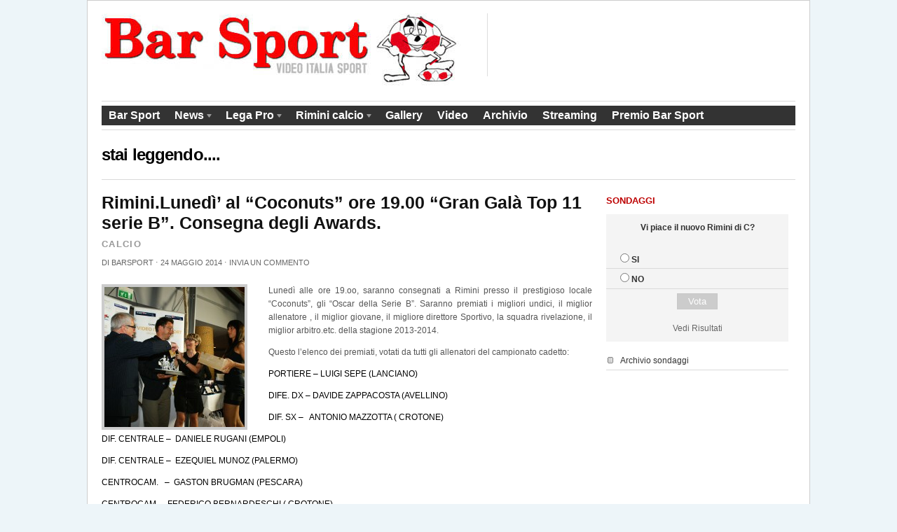

--- FILE ---
content_type: text/html; charset=UTF-8
request_url: http://www.barsportrimini.com/2014/05/24/rimini-lunedi-al-coconuts-ore-19-00-gran-gala-top-11-serie-b-consegna-degli-awards/
body_size: 12240
content:
<!DOCTYPE html PUBLIC "-//W3C//DTD XHTML 1.0 Transitional//EN" "http://www.w3.org/TR/xhtml1/DTD/xhtml1-transitional.dtd">
<html xmlns="http://www.w3.org/1999/xhtml">
<head profile="http://gmpg.org/xfn/11">

<title>Rimini.Lunedì&#8217; al &#8220;Coconuts&#8221; ore 19.00 &#8220;Gran Galà Top 11 serie B&#8221;. Consegna degli Awards. | Bar Sport Rimini</title>
<meta http-equiv="Content-Type" content="text/html; charset=UTF-8" />

<link rel="stylesheet" href="http://www.barsportrimini.com/wp-content/themes/themorningafter/style.css" type="text/css" media="screen, projection" />
<link rel="alternate" type="application/rss+xml" title="RSS 2.0" href="http://www.barsportrimini.com/feed/" />
<link rel="pingback" href="http://www.barsportrimini.com/xmlrpc.php" />

<!--[if lt IE 7]>
	<link rel="stylesheet" href="http://www.barsportrimini.com/wp-content/themes/themorningafter/ie.css" type="text/css" media="screen, projection">
<![endif]-->


<link rel='dns-prefetch' href='//s0.wp.com' />
<link rel='dns-prefetch' href='//s.w.org' />
<link rel="alternate" type="application/rss+xml" title="Bar Sport Rimini &raquo; Rimini.Lunedì&#8217; al &#8220;Coconuts&#8221; ore 19.00 &#8220;Gran Galà Top 11 serie B&#8221;. Consegna degli Awards. Feed dei commenti" href="http://www.barsportrimini.com/2014/05/24/rimini-lunedi-al-coconuts-ore-19-00-gran-gala-top-11-serie-b-consegna-degli-awards/feed/" />
		<script type="text/javascript">
			window._wpemojiSettings = {"baseUrl":"https:\/\/s.w.org\/images\/core\/emoji\/12.0.0-1\/72x72\/","ext":".png","svgUrl":"https:\/\/s.w.org\/images\/core\/emoji\/12.0.0-1\/svg\/","svgExt":".svg","source":{"concatemoji":"http:\/\/www.barsportrimini.com\/wp-includes\/js\/wp-emoji-release.min.js?ver=5.2.21"}};
			!function(e,a,t){var n,r,o,i=a.createElement("canvas"),p=i.getContext&&i.getContext("2d");function s(e,t){var a=String.fromCharCode;p.clearRect(0,0,i.width,i.height),p.fillText(a.apply(this,e),0,0);e=i.toDataURL();return p.clearRect(0,0,i.width,i.height),p.fillText(a.apply(this,t),0,0),e===i.toDataURL()}function c(e){var t=a.createElement("script");t.src=e,t.defer=t.type="text/javascript",a.getElementsByTagName("head")[0].appendChild(t)}for(o=Array("flag","emoji"),t.supports={everything:!0,everythingExceptFlag:!0},r=0;r<o.length;r++)t.supports[o[r]]=function(e){if(!p||!p.fillText)return!1;switch(p.textBaseline="top",p.font="600 32px Arial",e){case"flag":return s([55356,56826,55356,56819],[55356,56826,8203,55356,56819])?!1:!s([55356,57332,56128,56423,56128,56418,56128,56421,56128,56430,56128,56423,56128,56447],[55356,57332,8203,56128,56423,8203,56128,56418,8203,56128,56421,8203,56128,56430,8203,56128,56423,8203,56128,56447]);case"emoji":return!s([55357,56424,55356,57342,8205,55358,56605,8205,55357,56424,55356,57340],[55357,56424,55356,57342,8203,55358,56605,8203,55357,56424,55356,57340])}return!1}(o[r]),t.supports.everything=t.supports.everything&&t.supports[o[r]],"flag"!==o[r]&&(t.supports.everythingExceptFlag=t.supports.everythingExceptFlag&&t.supports[o[r]]);t.supports.everythingExceptFlag=t.supports.everythingExceptFlag&&!t.supports.flag,t.DOMReady=!1,t.readyCallback=function(){t.DOMReady=!0},t.supports.everything||(n=function(){t.readyCallback()},a.addEventListener?(a.addEventListener("DOMContentLoaded",n,!1),e.addEventListener("load",n,!1)):(e.attachEvent("onload",n),a.attachEvent("onreadystatechange",function(){"complete"===a.readyState&&t.readyCallback()})),(n=t.source||{}).concatemoji?c(n.concatemoji):n.wpemoji&&n.twemoji&&(c(n.twemoji),c(n.wpemoji)))}(window,document,window._wpemojiSettings);
		</script>
		<style type="text/css">
img.wp-smiley,
img.emoji {
	display: inline !important;
	border: none !important;
	box-shadow: none !important;
	height: 1em !important;
	width: 1em !important;
	margin: 0 .07em !important;
	vertical-align: -0.1em !important;
	background: none !important;
	padding: 0 !important;
}
</style>
	
<style type='text/css'>
	table.leaguemanager th { background-color: #dddddd }
</style><link rel='stylesheet' id='tubepress-css'  href='http://www.barsportrimini.com/wp-content/plugins/tubepress/src/main/web/css/tubepress.css?ver=5.2.21' type='text/css' media='all' />
<link rel='stylesheet' id='wp-block-library-css'  href='http://www.barsportrimini.com/wp-includes/css/dist/block-library/style.min.css?ver=5.2.21' type='text/css' media='all' />
<link rel='stylesheet' id='advpsStyleSheet-css'  href='http://www.barsportrimini.com/wp-content/plugins/advanced-post-slider/advps-style.css?ver=5.2.21' type='text/css' media='all' />
<link rel='stylesheet' id='autolastyoutubevideo-style-css'  href='http://www.barsportrimini.com/wp-content/plugins/auto-last-youtube-video/style.css?ver=5.2.21' type='text/css' media='all' />
<link rel='stylesheet' id='contact-form-7-css'  href='http://www.barsportrimini.com/wp-content/plugins/contact-form-7/includes/css/styles.css?ver=5.1.4' type='text/css' media='all' />
<link rel='stylesheet' id='srzmpcss-css'  href='http://www.barsportrimini.com/wp-content/plugins/srizon-responsive-youtube-album/css/mag-popup.min.css?ver=5.2.21' type='text/css' media='all' />
<link rel='stylesheet' id='srzytstyles-css'  href='http://www.barsportrimini.com/wp-content/plugins/srizon-responsive-youtube-album/css/srzytstyles.css?ver=5.2.21' type='text/css' media='all' />
<link rel='stylesheet' id='srzcustomcss-css'  href='http://www.barsportrimini.com/wp-content/plugins/srizon-responsive-youtube-album/css/srizon.custom.min.css?ver=3.5.0' type='text/css' media='all' />
<link rel='stylesheet' id='wp-polls-css'  href='http://www.barsportrimini.com/wp-content/plugins/wp-polls/polls-css.css?ver=2.75.6' type='text/css' media='all' />
<style id='wp-polls-inline-css' type='text/css'>
.wp-polls .pollbar {
	margin: 1px;
	font-size: 6px;
	line-height: 8px;
	height: 8px;
	background-image: url('http://www.barsportrimini.com/wp-content/plugins/wp-polls/images/default/pollbg.gif');
	border: 1px solid #c8c8c8;
}

</style>
<link rel='stylesheet' id='youtube-channel-gallery-css'  href='http://www.barsportrimini.com/wp-content/plugins/youtube-channel-gallery/styles.css?ver=5.2.21' type='text/css' media='all' />
<link rel='stylesheet' id='jquery.magnific-popup-css'  href='http://www.barsportrimini.com/wp-content/plugins/youtube-channel-gallery/magnific-popup.css?ver=5.2.21' type='text/css' media='all' />
<link rel='stylesheet' id='social-logos-css'  href='http://www.barsportrimini.com/wp-content/plugins/jetpack/_inc/social-logos/social-logos.min.css?ver=1' type='text/css' media='all' />
<link rel='stylesheet' id='jetpack_css-css'  href='http://www.barsportrimini.com/wp-content/plugins/jetpack/css/jetpack.css?ver=7.6.4' type='text/css' media='all' />
<link rel='stylesheet' id='dashicons-css'  href='http://www.barsportrimini.com/wp-includes/css/dashicons.min.css?ver=5.2.21' type='text/css' media='all' />
<link rel='stylesheet' id='thickbox-css'  href='http://www.barsportrimini.com/wp-includes/js/thickbox/thickbox.css?ver=5.2.21' type='text/css' media='all' />
<link rel='stylesheet' id='leaguemanager-css'  href='http://www.barsportrimini.com/wp-content/plugins/leaguemanager/style.css?ver=1.0' type='text/css' media='screen' />
<script type='text/javascript' src='http://www.barsportrimini.com/wp-includes/js/jquery/jquery.js?ver=1.12.4-wp'></script>
<script type='text/javascript' src='http://www.barsportrimini.com/wp-includes/js/jquery/jquery-migrate.min.js?ver=1.4.1'></script>
<script type='text/javascript' src='http://www.barsportrimini.com/wp-content/plugins/tubepress/src/main/web/js/tubepress.js?ver=5.2.21'></script>
<script type='text/javascript'>
/* <![CDATA[ */
var click_object = {"ajax_url":"http:\/\/www.barsportrimini.com\/wp-admin\/admin-ajax.php"};
/* ]]> */
</script>
<script type='text/javascript' src='http://www.barsportrimini.com/wp-content/plugins/adrotate/library/jquery.adrotate.clicktracker.js'></script>
<script type='text/javascript' src='http://www.barsportrimini.com/wp-content/plugins/advanced-post-slider/js/advps.frnt.script.js?ver=5.2.21'></script>
<script type='text/javascript' src='http://www.barsportrimini.com/wp-content/plugins/advanced-post-slider/bxslider/jquery.bxslider.min.js?ver=5.2.21'></script>
<script type='text/javascript' src='http://www.barsportrimini.com/wp-content/plugins/srizon-responsive-youtube-album/js/mag-popup.js?ver=5.2.21'></script>
<script type='text/javascript' src='http://www.barsportrimini.com/wp-content/plugins/srizon-responsive-youtube-album/js/srizon.custom.min.js?ver=3.5.0'></script>
<script type='text/javascript' src='http://www.barsportrimini.com/wp-content/themes/themorningafter/includes/js/superfish.js?ver=5.2.21'></script>
<script type='text/javascript' src='http://www.barsportrimini.com/wp-content/themes/themorningafter/includes/js/woo_tabs.js?ver=5.2.21'></script>
<script type='text/javascript' src='http://www.barsportrimini.com/wp-content/themes/themorningafter/includes/js/general.js?ver=5.2.21'></script>
<link rel='https://api.w.org/' href='http://www.barsportrimini.com/wp-json/' />
<link rel="EditURI" type="application/rsd+xml" title="RSD" href="http://www.barsportrimini.com/xmlrpc.php?rsd" />
<link rel="wlwmanifest" type="application/wlwmanifest+xml" href="http://www.barsportrimini.com/wp-includes/wlwmanifest.xml" /> 
<link rel='prev' title='Rimini Calcio. Salta l&#8217;accordo con Pasquale Lo Giudice.' href='http://www.barsportrimini.com/2014/05/22/rimini-calcio-salta-laccordo-con-pasquale-lo-giudice/' />
<link rel='next' title='Rimini: A che punto siamo?' href='http://www.barsportrimini.com/2014/05/28/rimini-a-che-punto-siamo/' />
<meta name="generator" content="WordPress 5.2.21" />
<link rel="canonical" href="http://www.barsportrimini.com/2014/05/24/rimini-lunedi-al-coconuts-ore-19-00-gran-gala-top-11-serie-b-consegna-degli-awards/" />
<link rel='shortlink' href='https://wp.me/p1UlEo-38m' />
<link rel="alternate" type="application/json+oembed" href="http://www.barsportrimini.com/wp-json/oembed/1.0/embed?url=http%3A%2F%2Fwww.barsportrimini.com%2F2014%2F05%2F24%2Frimini-lunedi-al-coconuts-ore-19-00-gran-gala-top-11-serie-b-consegna-degli-awards%2F" />
<link rel="alternate" type="text/xml+oembed" href="http://www.barsportrimini.com/wp-json/oembed/1.0/embed?url=http%3A%2F%2Fwww.barsportrimini.com%2F2014%2F05%2F24%2Frimini-lunedi-al-coconuts-ore-19-00-gran-gala-top-11-serie-b-consegna-degli-awards%2F&#038;format=xml" />

<!-- This site is using AdRotate v5.8.21 to display their advertisements - https://ajdg.solutions/ -->
<!-- AdRotate CSS -->
<style type="text/css" media="screen">
	.g { margin:0px; padding:0px; overflow:hidden; line-height:1; zoom:1; }
	.g img { height:auto; }
	.g-col { position:relative; float:left; }
	.g-col:first-child { margin-left: 0; }
	.g-col:last-child { margin-right: 0; }
	.g-1 { margin:1px 1px 1px 1px; }
	.g-7 { min-width:1px; max-width:262px; }
	.b-7 { margin:3px 1px 1px 1px; }
	.g-8 { min-width:1px; max-width:487px; }
	.b-8 { margin:3px 1px 1px 1px; }
	@media only screen and (max-width: 480px) {
		.g-col, .g-dyn, .g-single { width:100%; margin-left:0; margin-right:0; }
	}
</style>
<!-- /AdRotate CSS -->

<link rel="stylesheet" href="http://www.barsportrimini.com/wp-content/plugins/slimbox-plugin/slimbox/slimbox.css" type="text/css" media="screen" />
<script type="text/javascript" src="http://www.barsportrimini.com/wp-content/plugins/slimbox-plugin/slimbox/mootools.x.js"></script>
<script type="text/javascript" src="http://www.barsportrimini.com/wp-content/plugins/slimbox-plugin/slimbox/slimbox.js"></script>

<script type="text/javascript">var TubePressJsConfig = {"urls":{"base":"http:\/\/www.barsportrimini.com\/wp-content\/plugins\/tubepress","usr":"http:\/\/www.barsportrimini.com\/wp-content\/tubepress-content"}};</script>
<!-- <meta name="NextGEN" version="3.3.17" /> -->
<script type='text/javascript' src='http://www.barsportrimini.com/wp-includes/js/tw-sack.min.js?ver=1.6.1'></script>
<script type='text/javascript'>
/* <![CDATA[ */
var thickboxL10n = {"next":"Succ. \u00bb","prev":"\u00ab Prec.","image":"Immagine","of":"di","close":"Chiudi","noiframes":"Questa funzionalit\u00e0 richiede il frame in linea. Hai gli iframe disabilitati o il browser non li supporta.","loadingAnimation":"http:\/\/www.barsportrimini.com\/wp-includes\/js\/thickbox\/loadingAnimation.gif"};
/* ]]> */
</script>
<script type='text/javascript' src='http://www.barsportrimini.com/wp-includes/js/thickbox/thickbox.js?ver=3.1-20121105'></script>
<script type='text/javascript' src='http://www.barsportrimini.com/wp-content/plugins/leaguemanager/leaguemanager.js?ver=3.8.9'></script>
		<script type="text/javascript">
		//<![CDATA[
		LeagueManagerAjaxL10n = {
			blogUrl: "http://www.barsportrimini.com", pluginPath: "/home/barsport1/domains/barsportrimini.com/public_html/wp-content/plugins/leaguemanager", pluginUrl: "http://www.barsportrimini.com/wp-content/plugins/leaguemanager", requestUrl: "http://www.barsportrimini.com/wp-content/plugins/leaguemanager/ajax.php", Edit: "Modifica", Post: "Articolo", Save: "Salva", Cancel: "Annulla", pleaseWait: "Please wait...", Revisions: "Page Revisions", Time: "Insert time", Options: "Options", Delete: "Delete"
	 	}
		//]]>
		</script>
		
<link rel='dns-prefetch' href='//v0.wordpress.com'/>
<link rel='dns-prefetch' href='//jetpack.wordpress.com'/>
<link rel='dns-prefetch' href='//s0.wp.com'/>
<link rel='dns-prefetch' href='//s1.wp.com'/>
<link rel='dns-prefetch' href='//s2.wp.com'/>
<link rel='dns-prefetch' href='//public-api.wordpress.com'/>
<link rel='dns-prefetch' href='//0.gravatar.com'/>
<link rel='dns-prefetch' href='//1.gravatar.com'/>
<link rel='dns-prefetch' href='//2.gravatar.com'/>

<!-- Alt Stylesheet -->
<link href="http://www.barsportrimini.com/wp-content/themes/themorningafter/styles/default.css" rel="stylesheet" type="text/css" />
<!-- Options Panel Custom CSS -->
<style type="text/css">
.container {width: 990px;}
.span-11 {width: 700px;}
.span-14 {width: 990px;}
.span-7 {width: 485px;}
.span-3 {width: 260px;}
.span-4 {width: 205px;}
.span-5 {width: 200px;}
.leaguemanager_widget {width: 100%;}
.wp-polls{background-color:#f4f4f4;}
.wp-polls ul li{padding-right:20px;}
.home_recent_post img.woo-image {
    float: left;
    margin: 0 0.80em 0.25em 0;
    padding: 0;
    border:1px solid #ccc;
}
.logos img{border:none !important;}
#post_widget li{list-style: none;}
.home_recent_post {
      height: 145px;
}
.post_text .woo-image{float:left;margin-right:30px;border:4px solid #ccc;}
.rosa td{vertical-align:middle;}
.tubepress_thumb{width:125px !important;}
.b-7{overflow:visible !important;}
.b-7 li{margin-bottom:3px !important;padding:0px !important;}
.leaguemanager_widget .match_box .logos img{float:none !important;margin:0px !important;width:40px !important;}
.match p{font-size:13px !important;}
</style>


<!-- Woo Shortcodes CSS -->
<link href="http://www.barsportrimini.com/wp-content/themes/themorningafter/functions/css/shortcodes.css" rel="stylesheet" type="text/css" />

<!-- Custom Stylesheet -->
<link href="http://www.barsportrimini.com/wp-content/themes/themorningafter/custom.css" rel="stylesheet" type="text/css" />

<!-- Theme version -->
<meta name="generator" content="The Morning After 3.3.1" />
<meta name="generator" content="WooFramework 6.2.9" />

<!--[if IE 6]>
<script type="text/javascript" src="http://www.barsportrimini.com/wp-content/themes/themorningafter/includes/js/pngfix.js"></script>
<script type="text/javascript" src="http://www.barsportrimini.com/wp-content/themes/themorningafter/includes/js/menu.js"></script>
<link rel="stylesheet" type="text/css" media="all" href="http://www.barsportrimini.com/wp-content/themes/themorningafter/css/ie6.css" />
<![endif]-->	

<!--[if IE 7]>
<link rel="stylesheet" type="text/css" media="all" href="http://www.barsportrimini.com/wp-content/themes/themorningafter/css/ie7.css" />
<![endif]-->

<!--[if IE 8]>
<link rel="stylesheet" type="text/css" media="all" href="http://www.barsportrimini.com/wp-content/themes/themorningafter/css/ie8.css" />
<![endif]-->

<style type="text/css" id="custom-background-css">
body.custom-background { background-color: #edf5f9; }
</style>
	
<!-- Jetpack Open Graph Tags -->
<meta property="og:type" content="article" />
<meta property="og:title" content="Rimini.Lunedì&#8217; al &#8220;Coconuts&#8221; ore 19.00 &#8220;Gran Galà Top 11 serie B&#8221;. Consegna degli Awards." />
<meta property="og:url" content="http://www.barsportrimini.com/2014/05/24/rimini-lunedi-al-coconuts-ore-19-00-gran-gala-top-11-serie-b-consegna-degli-awards/" />
<meta property="og:description" content="Lunedì alle ore 19.oo, saranno consegnati a Rimini presso il prestigioso locale &#8220;Coconuts&#8221;, gli &#8220;Oscar della Serie B&#8221;. Saranno premiati i migliori undici, il miglior allenat…" />
<meta property="article:published_time" content="2014-05-24T08:45:16+00:00" />
<meta property="article:modified_time" content="2014-05-28T10:45:18+00:00" />
<meta property="og:site_name" content="Bar Sport Rimini" />
<meta property="og:image" content="http://www.barsportrimini.com/wp-content/uploads/2014/05/DSC00080-1.jpg" />
<meta property="og:image:width" content="2288" />
<meta property="og:image:height" content="1520" />
<meta property="og:locale" content="it_IT" />
<meta name="twitter:text:title" content="Rimini.Lunedì&#8217; al &#8220;Coconuts&#8221; ore 19.00 &#8220;Gran Galà Top 11 serie B&#8221;. Consegna degli Awards." />
<meta name="twitter:image" content="http://www.barsportrimini.com/wp-content/uploads/2014/05/DSC00080-1.jpg?w=640" />
<meta name="twitter:card" content="summary_large_image" />

<!-- End Jetpack Open Graph Tags -->
			<style type="text/css" id="wp-custom-css">
				.adrotate_widgets .g{margin:10px 0;}
.widget {list-style: none;}			</style>
		<script type="text/javascript">

  var _gaq = _gaq || [];
  _gaq.push(['_setAccount', 'UA-26164811-1']);
  _gaq.push(['_trackPageview']);

  (function() {
    var ga = document.createElement('script'); ga.type = 'text/javascript'; ga.async = true;
    ga.src = ('https:' == document.location.protocol ? 'https://ssl' : 'http://www') + '.google-analytics.com/ga.js';
    var s = document.getElementsByTagName('script')[0]; s.parentNode.insertBefore(ga, s);
  })();

</script>

<style type='text/css'>
	table.leaguemanager th { background-color: #dddddd }
</style></head>

<body class="post-template-default single single-post postid-12050 single-format-standard custom-background chrome alt-style-default">

    <div class="container">

        <div id="header" class="column span-14">

            <div id="logo" class="column first">


        					<a href="http://www.barsportrimini.com/" title="La trasmissione &quot;biancorossa&quot;">
        			<img src="http://www.barsportrimini.com/wp-content/uploads/2011/09/logo_top.jpg" alt="Bar Sport Rimini" />
        		</a>
        	
            </div>

            <div id="search_menu" class="column span-6 border_left last push-0">
             <!-- O non ci sono banner, sono disabilitati o nessuno qualificato per questa posizione! -->             <!--
                <div id="search" class="column first">
                    <h3 class="mast4">Ricerca</h3>

                    <div id="search-form">
                        <form method="get" id="searchform" action="http://www.barsportrimini.com/">

						<div><label for="s" class="none">Ricercare:</label>
						<input type="text" name="s" id="s" class="search_input" value="" />

						<label for="searchsubmit" class="none">Vai</label>
						<input type="submit" id="searchsubmit" class="submit_input" value="Search" /></div>

                        </form>
                    </div>
                </div>

				<ul id="menu">

					<li><span class="home"><a href="http://www.barsportrimini.com/">Home</a></span></li>
<li><span class="about"><a href="/bar-sport">About</a></span></li>
<li><span class="archives"><a href="/archivio">Archives</a></span></li>
<li><span class="contact"><a href="/contatti">Contact</a></span></li>

				</ul>
-->
            </div>

        </div>

        <div class="clear"></div>

					<div id="navigation" class="col-full">
				<ul id="main-nav" class="nav fl"><li id="menu-item-36" class="menu-item menu-item-type-post_type menu-item-object-page menu-item-36"><a href="http://www.barsportrimini.com/bar-sport/">Bar Sport</a></li>
<li id="menu-item-37" class="menu-item menu-item-type-taxonomy menu-item-object-category current-post-ancestor current-menu-parent current-post-parent menu-item-has-children menu-item-37"><a href="http://www.barsportrimini.com/category/news/">News</a>
<ul class="sub-menu">
	<li id="menu-item-196" class="menu-item menu-item-type-taxonomy menu-item-object-category current-post-ancestor current-menu-parent current-post-parent menu-item-196"><a href="http://www.barsportrimini.com/category/news/calcio/">Calcio</a></li>
	<li id="menu-item-195" class="menu-item menu-item-type-taxonomy menu-item-object-category menu-item-195"><a href="http://www.barsportrimini.com/category/news/altri-sport/">Altri sport</a></li>
</ul>
</li>
<li id="menu-item-198" class="menu-item menu-item-type-custom menu-item-object-custom menu-item-has-children menu-item-198"><a href="#">Lega Pro</a>
<ul class="sub-menu">
	<li id="menu-item-140" class="menu-item menu-item-type-post_type menu-item-object-page menu-item-140"><a href="http://www.barsportrimini.com/risultati_classifica_legapro/">Risultati e Classifica</a></li>
	<li id="menu-item-141" class="menu-item menu-item-type-post_type menu-item-object-page menu-item-141"><a href="http://www.barsportrimini.com/calendario_legapro/">Calendario</a></li>
</ul>
</li>
<li id="menu-item-199" class="menu-item menu-item-type-custom menu-item-object-custom menu-item-has-children menu-item-199"><a href="#">Rimini calcio</a>
<ul class="sub-menu">
	<li id="menu-item-139" class="menu-item menu-item-type-post_type menu-item-object-page menu-item-139"><a href="http://www.barsportrimini.com/rosa-dei-calciatori/">Rosa dei calciatori</a></li>
</ul>
</li>
<li id="menu-item-31" class="menu-item menu-item-type-post_type menu-item-object-page menu-item-31"><a href="http://www.barsportrimini.com/gallery/">Gallery</a></li>
<li id="menu-item-215" class="menu-item menu-item-type-post_type menu-item-object-page menu-item-215"><a href="http://www.barsportrimini.com/video/">Video</a></li>
<li id="menu-item-44" class="menu-item menu-item-type-post_type menu-item-object-page menu-item-44"><a href="http://www.barsportrimini.com/archivio/">Archivio</a></li>
<li id="menu-item-340" class="menu-item menu-item-type-post_type menu-item-object-page menu-item-340"><a href="http://www.barsportrimini.com/i-programmi-di-vga-rete8/">Streaming</a></li>
<li id="menu-item-1873" class="menu-item menu-item-type-post_type menu-item-object-page menu-item-1873"><a href="http://www.barsportrimini.com/premio-bar-sport/">Premio Bar Sport</a></li>
</ul>

			</div><!-- /#navigation -->
		<!--
<div id="topbanner" class="column span-14" style="background-image:url()">
	
		<div class="pagetitle_prefix">// </div>			
		<div class="pagetitle">stai leggendo....</div>
</div>-->

		
		                        <div id="topbanner" class="column span-14">
                         <div class="pagetitle">stai leggendo....</div> 
                        </div>
                                       <div id="post_content" class="column span-14 post-12050 post type-post status-publish format-standard has-post-thumbnail hentry category-calcio category-news">
        
                        
        	<div class="column span-11 first">
        	
        	  <h1 class="post_name" id="post-12050">Rimini.Lunedì&#8217; al &#8220;Coconuts&#8221; ore 19.00 &#8220;Gran Galà Top 11 serie B&#8221;. Consegna degli Awards.</h1>
        		<h2 class="post_cat">calcio</h2>
        		
        		            
            	<div class="post_meta">
            		Di <a href="http://www.barsportrimini.com/author/barsport/" title="Articoli scritti da: barsport" rel="author">barsport</a> <span class="dot">&sdot;</span> 24 Maggio 2014 <span class="dot">&sdot;</span>   <a href="#comments">Invia un commento</a>
            	</div>

				<div class="post_meta">
            		            	</div>
            	
				<div class="post_text">
				<a href="http://www.barsportrimini.com/wp-content/uploads/2014/05/DSC00080-1.jpg" rel="lightbox" title="Rimini.Lunedì&#8217; al &#8220;Coconuts&#8221; ore 19.00 &#8220;Gran Galà Top 11 serie B&#8221;. Consegna degli Awards."><img src="http://www.barsportrimini.com/wp-content/uploads/2014/05/DSC00080-1-200x200.jpg" alt=""  width="200"  height="200" title="Rimini.Lunedì&#8217; al &#8220;Coconuts&#8221; ore 19.00 &#8220;Gran Galà Top 11 serie B&#8221;. Consegna degli Awards." class="woo-image" /></a>				<p>Lunedì alle ore 19.oo, saranno consegnati a Rimini presso il prestigioso locale &#8220;Coconuts&#8221;, gli &#8220;Oscar della Serie B&#8221;. Saranno premiati i migliori undici, il miglior allenatore , il miglior giovane, il migliore direttore Sportivo, la squadra rivelazione, il miglior arbitro.etc. della stagione 2013-2014.</p>
<p>Questo l&#8217;elenco dei premiati, votati da tutti gli allenatori del campionato cadetto:</p>
<div dir="ltr" style="color: #222222;">
<p style="color: #000000;">PORTIERE &#8211; LUIGI SEPE (LANCIANO)</p>
<p style="color: #000000;">DIFE. DX &#8211; DAVIDE ZAPPACOSTA (AVELLINO)</p>
<p style="color: #000000;">DIF. SX &#8211;   ANTONIO MAZZOTTA ( CROTONE)</p>
<p style="color: #000000;">DIF. CENTRALE &#8211;  DANIELE RUGANI (EMPOLI)</p>
<p style="color: #000000;">DIF. CENTRALE &#8211;  EZEQUIEL MUNOZ (PALERMO)</p>
<p style="color: #000000;">CENTROCAM.   &#8211;  GASTON BRUGMAN (PESCARA)</p>
<p style="color: #000000;">CENTROCAM. &#8211; FEDERICO BERNARDESCHI ( CROTONE)</p>
<p style="color: #000000;">CENTROCAM. &#8211;  MARCO D&#8217;ALESSANDRO (CESENA)</p>
<p style="color: #000000;">CENTROCAM. &#8211;  CRISTIAN GALANO (BARI)</p>
<p style="color: #000000;">ATTACCANTE  &#8211;  MATTEO MANCOSU (TRAPANI)</p>
<p style="color: #000000;">ATTACCANTE  &#8211;  ANDREA CARACCIOLO (BRESCIA)</p>
<p style="color: #000000;">MIGLIOR ALLENATORE &#8211; MASSIMO DRAGO (CROTONE)</p>
<p style="color: #000000;">MIGLIOR GIOVANE &#8211; FEDERICO BERNARDESCHI (CROTONE)</p>
<p style="color: #000000;">MIGLIOR ARBITRO &#8211;  LUCA PAIRETTO DI TORINO</p>
<p style="color: #000000;">MIGLIORE SQUADRA COME VINCITRICE DEL CAMPIONATO &#8211; PALERMO</p>
<p style="color: #000000;">SQUADRA RIVELAZIONE &#8211; LATINA CALCIO</p>
<p style="color: #000000;">MIGLIOR DIRETTORE SPORTIVO &#8211; GIORGIO PERINETTI -PALERMO CALCIO</p>
<p>MEMORIAL VINCENZO BELLAVISTA &#8211; ROBERTO VITIELLO</p>
<p>La serata sarà presentata da Valentina Ballarini e Beppe Indino.</p>
</div>
<div class="sharedaddy sd-sharing-enabled"><div class="robots-nocontent sd-block sd-social sd-social-icon-text sd-sharing"><h3 class="sd-title">Condividi questo:</h3><div class="sd-content"><ul><li><a href="#" class="sharing-anchor sd-button share-more"><span>Condivisione</span></a></li><li class="share-end"></li></ul><div class="sharing-hidden"><div class="inner" style="display: none;"><ul><li class="share-email"><a rel="nofollow noopener noreferrer" data-shared="" class="share-email sd-button share-icon" href="http://www.barsportrimini.com/2014/05/24/rimini-lunedi-al-coconuts-ore-19-00-gran-gala-top-11-serie-b-consegna-degli-awards/?share=email" target="_blank" title="Fai clic qui per inviare l'articolo via mail ad un amico"><span>E-mail</span></a></li><li class="share-print"><a rel="nofollow noopener noreferrer" data-shared="" class="share-print sd-button share-icon" href="http://www.barsportrimini.com/2014/05/24/rimini-lunedi-al-coconuts-ore-19-00-gran-gala-top-11-serie-b-consegna-degli-awards/#print" target="_blank" title="Fai clic qui per stampare"><span>Stampa</span></a></li><li class="share-end"></li><li class="share-facebook"><a rel="nofollow noopener noreferrer" data-shared="sharing-facebook-12050" class="share-facebook sd-button share-icon" href="http://www.barsportrimini.com/2014/05/24/rimini-lunedi-al-coconuts-ore-19-00-gran-gala-top-11-serie-b-consegna-degli-awards/?share=facebook" target="_blank" title="Fai clic per condividere su Facebook"><span>Facebook</span></a></li><li class="share-twitter"><a rel="nofollow noopener noreferrer" data-shared="sharing-twitter-12050" class="share-twitter sd-button share-icon" href="http://www.barsportrimini.com/2014/05/24/rimini-lunedi-al-coconuts-ore-19-00-gran-gala-top-11-serie-b-consegna-degli-awards/?share=twitter" target="_blank" title="Fai clic qui per condividere su Twitter"><span>Twitter</span></a></li><li class="share-end"></li><li class="share-end"></li></ul></div></div></div></div></div>									
				</div>
				
    

<!-- You can start editing here. -->
<div id="comments">

<div id="commenthead">
<h2 class="post_comm">Commenta la notizia</h2>
</div>


	
		<h3>17 Di risposte a &#8220;Rimini.Lunedì&#8217; al &#8220;Coconuts&#8221; ore 19.00 &#8220;Gran Galà Top 11 serie B&#8221;. Consegna degli Awards.&#8221;</h3>

		<ol id="commentlist">
	
			                 
	<li class="comment even thread-even depth-1" id="li-comment-14170">
    
    	<a name="comment-14170"></a>
  			
		<div class="commentcont" id="comment-14170">
				<div class="fright"></div>
									
			<p>Bernardeschi un fenomeno</p>
				
				<p>
									</p>
				
		<cite>
		
		Pubblicato da <span class="commentauthor">forum</span> | <a href="#comment-14170" title="">24 Maggio 2014, 11:05</a> 						
		
		</cite>
		
		</div>
		
		
		
		<div class="reply">
               </div>

		
</li><!-- #comment-## -->
                 
	<li class="comment odd alt thread-odd thread-alt depth-1" id="li-comment-14171">
    
    	<a name="comment-14171"></a>
  			
		<div class="commentcont" id="comment-14171">
				<div class="fright"></div>
									
			<p>Come al solito i giurati non capiscono un acca. Per me il miglior allenatore rimare Claudio Foscarini che anche quest&#8217;anno sta compiendo l&#8217;ennesimo miracolo.</p>
				
				<p>
									</p>
				
		<cite>
		
		Pubblicato da <span class="commentauthor">Neutrale</span> | <a href="#comment-14171" title="">24 Maggio 2014, 18:49</a> 						
		
		</cite>
		
		</div>
		
		
		
		<div class="reply">
               </div>

		
</li><!-- #comment-## -->
                 
	<li class="comment even thread-even depth-1" id="li-comment-14172">
    
    	<a name="comment-14172"></a>
  			
		<div class="commentcont" id="comment-14172">
				<div class="fright"></div>
									
			<p>grande Roberto Vitiello</p>
				
				<p>
									</p>
				
		<cite>
		
		Pubblicato da <span class="commentauthor">forum</span> | <a href="#comment-14172" title="">25 Maggio 2014, 13:36</a> 						
		
		</cite>
		
		</div>
		
		
		
		<div class="reply">
               </div>

		
</li><!-- #comment-## -->
                 
	<li class="comment odd alt thread-odd thread-alt depth-1" id="li-comment-14173">
    
    	<a name="comment-14173"></a>
  			
		<div class="commentcont" id="comment-14173">
				<div class="fright"></div>
									
			<p>como-rimini=5 a 1</p>
				
				<p>
									</p>
				
		<cite>
		
		Pubblicato da <span class="commentauthor">forum</span> | <a href="#comment-14173" title="">25 Maggio 2014, 18:43</a> 						
		
		</cite>
		
		</div>
		
		
		
		<div class="reply">
               </div>

		
</li><!-- #comment-## -->
                 
	<li class="comment even thread-even depth-1" id="li-comment-14174">
    
    	<a name="comment-14174"></a>
  			
		<div class="commentcont" id="comment-14174">
				<div class="fright"></div>
									
			<p>Importante è l&#8217;entusiasmo.</p>
				
				<p>
									</p>
				
		<cite>
		
		Pubblicato da <span class="commentauthor">IL PROF IGNORANTE</span> | <a href="#comment-14174" title="">25 Maggio 2014, 21:28</a> 						
		
		</cite>
		
		</div>
		
		
		
		<div class="reply">
               </div>

		
</li><!-- #comment-## -->
                 
	<li class="comment odd alt thread-odd thread-alt depth-1" id="li-comment-14175">
    
    	<a name="comment-14175"></a>
  			
		<div class="commentcont" id="comment-14175">
				<div class="fright"></div>
									
			<p>Oh ragazzi, Indino mi ha censurato perché avevo scritto che per me il miglior allenatore è Claudio Foscarini e non quello del Crotone. Vietato criticare, questo è un forum democratico.</p>
				
				<p>
									</p>
				
		<cite>
		
		Pubblicato da <span class="commentauthor">FORZA CITTADELLA</span> | <a href="#comment-14175" title="">25 Maggio 2014, 21:30</a> 						
		
		</cite>
		
		</div>
		
		
		
		<div class="reply">
               </div>

		
</li><!-- #comment-## -->
                 
	<li class="comment even thread-even depth-1" id="li-comment-14176">
    
    	<a name="comment-14176"></a>
  			
		<div class="commentcont" id="comment-14176">
				<div class="fright"></div>
									
			<p>FOSCARINI FOR EVER.<br />
(mi censurate anche questo?)</p>
				
				<p>
									</p>
				
		<cite>
		
		Pubblicato da <span class="commentauthor">FORZA CITTADELLA</span> | <a href="#comment-14176" title="">25 Maggio 2014, 21:31</a> 						
		
		</cite>
		
		</div>
		
		
		
		<div class="reply">
               </div>

		
</li><!-- #comment-## -->
                 
	<li class="comment odd alt thread-odd thread-alt depth-1" id="li-comment-14178">
    
    	<a name="comment-14178"></a>
  			
		<div class="commentcont" id="comment-14178">
				<div class="fright"></div>
									
			<p>ah ah ah</p>
				
				<p>
									</p>
				
		<cite>
		
		Pubblicato da <span class="commentauthor">forum</span> | <a href="#comment-14178" title="">26 Maggio 2014, 05:29</a> 						
		
		</cite>
		
		</div>
		
		
		
		<div class="reply">
               </div>

		
</li><!-- #comment-## -->
                 
	<li class="comment even thread-even depth-1" id="li-comment-14179">
    
    	<a name="comment-14179"></a>
  			
		<div class="commentcont" id="comment-14179">
				<div class="fright"></div>
									
			<p>E Renzetti?</p>
				
				<p>
									</p>
				
		<cite>
		
		Pubblicato da <span class="commentauthor">gigi71</span> | <a href="#comment-14179" title="">26 Maggio 2014, 07:42</a> 						
		
		</cite>
		
		</div>
		
		
		
		<div class="reply">
               </div>

		
</li><!-- #comment-## -->
                 
	<li class="comment odd alt thread-odd thread-alt depth-1" id="li-comment-14180">
    
    	<a name="comment-14180"></a>
  			
		<div class="commentcont" id="comment-14180">
				<div class="fright"></div>
									
			<p>oggi si fa festa&#8230;.. TIé&#8230;&#8230;.. grillini!!!!</p>
				
				<p>
									</p>
				
		<cite>
		
		Pubblicato da <span class="commentauthor">renziani</span> | <a href="#comment-14180" title="">26 Maggio 2014, 11:27</a> 						
		
		</cite>
		
		</div>
		
		
		
		<div class="reply">
               </div>

		
</li><!-- #comment-## -->
                 
	<li class="comment even thread-even depth-1" id="li-comment-14181">
    
    	<a name="comment-14181"></a>
  			
		<div class="commentcont" id="comment-14181">
				<div class="fright"></div>
									
			<p>Fai bene Indino ad occuparti della serie B perchè se aspetti di vedervi il Rimini&#8230;campa cavallo!</p>
				
				<p>
									</p>
				
		<cite>
		
		Pubblicato da <span class="commentauthor">Franco</span> | <a href="#comment-14181" title="">26 Maggio 2014, 11:46</a> 						
		
		</cite>
		
		</div>
		
		
		
		<div class="reply">
               </div>

		
</li><!-- #comment-## -->
                 
	<li class="comment odd alt thread-odd thread-alt depth-1" id="li-comment-14182">
    
    	<a name="comment-14182"></a>
  			
		<div class="commentcont" id="comment-14182">
				<div class="fright"></div>
									
			<p>Mi sapete dire quando si paga l&#8217;ingresso o si entra gratis?</p>
				
				<p>
									</p>
				
		<cite>
		
		Pubblicato da <span class="commentauthor">Neutrale</span> | <a href="#comment-14182" title="">26 Maggio 2014, 12:50</a> 						
		
		</cite>
		
		</div>
		
		
		
		<div class="reply">
               </div>

		
</li><!-- #comment-## -->
                 
	<li class="comment even thread-even depth-1" id="li-comment-14183">
    
    	<a name="comment-14183"></a>
  			
		<div class="commentcont" id="comment-14183">
				<div class="fright"></div>
									
			<p>mi auguro che sta settimana la nuova societa si metta in moto,xche la serie D nn e una passeggiata</p>
				
				<p>
									</p>
				
		<cite>
		
		Pubblicato da <span class="commentauthor">forza e coraggio</span> | <a href="#comment-14183" title="">26 Maggio 2014, 14:40</a> 						
		
		</cite>
		
		</div>
		
		
		
		<div class="reply">
               </div>

		
</li><!-- #comment-## -->
                 
	<li class="comment odd alt thread-odd thread-alt depth-1" id="li-comment-14184">
    
    	<a name="comment-14184"></a>
  			
		<div class="commentcont" id="comment-14184">
				<div class="fright"></div>
									
			<p>Bisognerebbe chiedere in tribunale&#8230;</p>
				
				<p>
									</p>
				
		<cite>
		
		Pubblicato da <span class="commentauthor">MI FATE PIANGERE</span> | <a href="#comment-14184" title="">26 Maggio 2014, 17:49</a> 						
		
		</cite>
		
		</div>
		
		
		
		<div class="reply">
               </div>

		
</li><!-- #comment-## -->
                 
	<li class="comment even thread-even depth-1" id="li-comment-14185">
    
    	<a name="comment-14185"></a>
  			
		<div class="commentcont" id="comment-14185">
				<div class="fright"></div>
									
			<p>Bella serata e occasione per conoscere calciatori e addetti ai lavori. Grazie Beppe</p>
				
				<p>
									</p>
				
		<cite>
		
		Pubblicato da <span class="commentauthor">l'avvocato Simone</span> | <a href="#comment-14185" title="">27 Maggio 2014, 09:41</a> 						
		
		</cite>
		
		</div>
		
		
		
		<div class="reply">
               </div>

		
</li><!-- #comment-## -->
                 
	<li class="comment odd alt thread-odd thread-alt depth-1" id="li-comment-14186">
    
    	<a name="comment-14186"></a>
  			
		<div class="commentcont" id="comment-14186">
				<div class="fright"></div>
									
			<p>Fortissimo Zappacosta! Da portare subito in serie A!</p>
				
				<p>
									</p>
				
		<cite>
		
		Pubblicato da <span class="commentauthor">Mino</span> | <a href="#comment-14186" title="">27 Maggio 2014, 16:52</a> 						
		
		</cite>
		
		</div>
		
		
		
		<div class="reply">
               </div>

		
</li><!-- #comment-## -->
                 
	<li class="comment even thread-even depth-1" id="li-comment-14187">
    
    	<a name="comment-14187"></a>
  			
		<div class="commentcont" id="comment-14187">
				<div class="fright"></div>
									
			<p>Complimenti alla valletta, strepitosa !</p>
				
				<p>
									</p>
				
		<cite>
		
		Pubblicato da <span class="commentauthor">XXX</span> | <a href="#comment-14187" title="">27 Maggio 2014, 20:13</a> 						
		
		</cite>
		
		</div>
		
		
		
		<div class="reply">
               </div>

		
</li><!-- #comment-## -->
		
		</ol>    

		<div class="navigation">
			<div class="fl"></div>
			<div class="fr"></div>
			<div class="fix"></div>
		</div><!-- /.navigation -->
			    
	    	

</div>

		<div id="respond" class="comment-respond">
							<h3 id="reply-title" class="comment-reply-title">Rispondi					<small><a rel="nofollow" id="cancel-comment-reply-link" href="/2014/05/24/rimini-lunedi-al-coconuts-ore-19-00-gran-gala-top-11-serie-b-consegna-degli-awards/#respond" style="display:none;">Annulla risposta</a></small>
				</h3>
						<form id="commentform" class="comment-form">
				<iframe title="modulo dei commenti" src="http://jetpack.wordpress.com/jetpack-comment/?blogid=28205932&#038;postid=12050&#038;comment_registration=0&#038;require_name_email=1&#038;stc_enabled=1&#038;stb_enabled=1&#038;show_avatars=0&#038;avatar_default=blank&#038;greeting=Rispondi&#038;greeting_reply=Rispondi+a+%25s&#038;color_scheme=light&#038;lang=it_IT&#038;jetpack_version=7.6.4&#038;show_cookie_consent=10&#038;has_cookie_consent=0&#038;token_key=%3Bnormal%3B&#038;sig=3bf601d2fd8fcfb7e59f4b3ac0f16bb2211cf0e7#parent=http%3A%2F%2Fwww.barsportrimini.com%2F2014%2F05%2F24%2Frimini-lunedi-al-coconuts-ore-19-00-gran-gala-top-11-serie-b-consegna-degli-awards%2F" style="width:100%; height: 430px; border:0;" name="jetpack_remote_comment" class="jetpack_remote_comment" id="jetpack_remote_comment" sandbox="allow-same-origin allow-top-navigation allow-scripts allow-forms allow-popups"></iframe>
									<!--[if !IE]><!-->
					<script>
						document.addEventListener('DOMContentLoaded', function () {
							var commentForms = document.getElementsByClassName('jetpack_remote_comment');
							for (var i = 0; i < commentForms.length; i++) {
								commentForms[i].allowTransparency = false;
								commentForms[i].scrolling = 'no';
							}
						});
					</script>
					<!--<![endif]-->
							</form>
		</div>

		
		<input type="hidden" name="comment_parent" id="comment_parent" value="" />

		            </div>
            
            
        <div class="column span-3 last">						              
	<div id="polls-widget-2" class="widget widget_polls-widget"><h3 class="mast">Sondaggi</h3><div id="polls-61" class="wp-polls">
	<form id="polls_form_61" class="wp-polls-form" action="/index.php" method="post">
		<p style="display: none;"><input type="hidden" id="poll_61_nonce" name="wp-polls-nonce" value="a8fe09b2c5" /></p>
		<p style="display: none;"><input type="hidden" name="poll_id" value="61" /></p>
		<p style="text-align: center;padding:10px;"><strong>Vi piace il nuovo Rimini di C?</strong></p>
<div id="polls-61-ans" class="wp-polls-ans">
<ul class="wp-polls-ul">
		<li><input type="radio" id="poll-answer-212" name="poll_61" value="212" /> <label for="poll-answer-212">SI</label></li>
		<li><input type="radio" id="poll-answer-213" name="poll_61" value="213" /> <label for="poll-answer-213">NO</label></li>
		</ul>
<p style="text-align: center;"><input type="button" name="vote" value="   Vota   " class="Buttons" style="background-color:#ccc;color:#fff;padding:3px;" onclick="poll_vote(61);" /></p>
<p style="text-align: center;padding-bottom:10px;"><a href="#ViewPollResults" onclick="poll_result(61); return false;" title="vedi risultati sondaggio">Vedi Risultati</a></p>
</div>
	</form>
</div>
<div id="polls-61-loading" class="wp-polls-loading"><img src="http://www.barsportrimini.com/wp-content/plugins/wp-polls/images/loading.gif" width="16" height="16" alt="Loading ..." title="Loading ..." class="wp-polls-image" />&nbsp;Loading ...</div>
<ul>
<li><a href="http://www.barsportrimini.com/sondaggi">Archivio sondaggi</a></li>
</ul></div><div id="adrotate_widgets-5" class="widget adrotate_widgets"><!-- O non ci sono banner, sono disabilitati o nessuno qualificato per questa posizione! --></div></div>     
        
        </div>
                
        <div id="footer" class="column span-14">
	
		<div id="copyright" class="column span-7 first">
					<p>&copy; 2026 Bar Sport Rimini. Tutti i diritti riservati.			</p>
					
				<div align="left">
		<ul class="rss fr">
		          
        			        			
        			<li class="sub-rss"><a href="http://www.barsportrimini.com/feed/">Iscriviti al feed RSS</a></li>
        		</ul>
        		</div>

		</div>
		
		
		<div id="credit" class="column span-7 last">
        
				</div>
		<div align="right"><a href="http://www.pianetaitalia.com" target="_blank" title="Web agency Rimini"><img src="/wp-content/themes/themorningafter/images/pianetaitalia.gif" alt="Web agency Rimini"></a><br /><a href="http://www.pianetaitalia.com" target="_blank" title="Siti Internet Rimini">siti internet</a>, <a href="http://www.pianetaitalia.com/software_ecommerce.php" target="_blank" title="Siti commercio elettronico Rimini">siti ecommerce</a>, <a href="http://www.pianetaitalia.com/hosting.php" target="_blank" title="Hosting Rimini">hosting</a> e <a href="http://www.pianetaitalia.com/housing.php" target="_blank" title="Housing Rimini">housing</a> rimini</div>
		
		
	</div>
   </div>
        
<!-- ngg_resource_manager_marker --><script type='text/javascript' src='http://www.barsportrimini.com/wp-includes/js/comment-reply.min.js?ver=5.2.21'></script>
<script type='text/javascript'>
/* <![CDATA[ */
var wpcf7 = {"apiSettings":{"root":"http:\/\/www.barsportrimini.com\/wp-json\/contact-form-7\/v1","namespace":"contact-form-7\/v1"}};
/* ]]> */
</script>
<script type='text/javascript' src='http://www.barsportrimini.com/wp-content/plugins/contact-form-7/includes/js/scripts.js?ver=5.1.4'></script>
<script type='text/javascript' src='https://s0.wp.com/wp-content/js/devicepx-jetpack.js?ver=202604'></script>
<script type='text/javascript'>
/* <![CDATA[ */
var pollsL10n = {"ajax_url":"http:\/\/www.barsportrimini.com\/wp-admin\/admin-ajax.php","text_wait":"Your last request is still being processed. Please wait a while ...","text_valid":"Please choose a valid poll answer.","text_multiple":"Maximum number of choices allowed: ","show_loading":"1","show_fading":"1"};
/* ]]> */
</script>
<script type='text/javascript' src='http://www.barsportrimini.com/wp-content/plugins/wp-polls/polls-js.js?ver=2.75.6'></script>
<script type='text/javascript' src='http://www.barsportrimini.com/wp-includes/js/wp-embed.min.js?ver=5.2.21'></script>
<script defer type='text/javascript' src='http://www.barsportrimini.com/wp-content/plugins/akismet/_inc/form.js?ver=4.1.12'></script>
<script type='text/javascript'>
/* <![CDATA[ */
var sharing_js_options = {"lang":"en","counts":"1","is_stats_active":"1"};
/* ]]> */
</script>
<script type='text/javascript' src='http://www.barsportrimini.com/wp-content/plugins/jetpack/_inc/build/sharedaddy/sharing.min.js?ver=7.6.4'></script>
<script type='text/javascript'>
var windowOpen;
			jQuery( document.body ).on( 'click', 'a.share-facebook', function() {
				// If there's another sharing window open, close it.
				if ( 'undefined' !== typeof windowOpen ) {
					windowOpen.close();
				}
				windowOpen = window.open( jQuery( this ).attr( 'href' ), 'wpcomfacebook', 'menubar=1,resizable=1,width=600,height=400' );
				return false;
			});
var windowOpen;
			jQuery( document.body ).on( 'click', 'a.share-twitter', function() {
				// If there's another sharing window open, close it.
				if ( 'undefined' !== typeof windowOpen ) {
					windowOpen.close();
				}
				windowOpen = window.open( jQuery( this ).attr( 'href' ), 'wpcomtwitter', 'menubar=1,resizable=1,width=600,height=350' );
				return false;
			});
</script>
	<div style="display:none">
	</div>

	<script type="text/javascript">
		window.WPCOM_sharing_counts = {"http:\/\/www.barsportrimini.com\/2014\/05\/24\/rimini-lunedi-al-coconuts-ore-19-00-gran-gala-top-11-serie-b-consegna-degli-awards\/":12050};
	</script>
					<div id="sharing_email" style="display: none;">
		<form action="/2014/05/24/rimini-lunedi-al-coconuts-ore-19-00-gran-gala-top-11-serie-b-consegna-degli-awards/" method="post">
			<label for="target_email">Invia a indirizzo e-mail</label>
			<input type="email" name="target_email" id="target_email" value="" />

			
				<label for="source_name">Il tuo nome</label>
				<input type="text" name="source_name" id="source_name" value="" />

				<label for="source_email">Il tuo indirizzo e-mail</label>
				<input type="email" name="source_email" id="source_email" value="" />

						<input type="text" id="jetpack-source_f_name" name="source_f_name" class="input" value="" size="25" autocomplete="off" title="Questo campo è per la validazione e non dovrebbe essere modificato" />
			
			<img style="float: right; display: none" class="loading" src="http://www.barsportrimini.com/wp-content/plugins/jetpack/modules/sharedaddy/images/loading.gif" alt="loading" width="16" height="16" />
			<input type="submit" value="Invia e-mail" class="sharing_send" />
			<a rel="nofollow" href="#cancel" class="sharing_cancel" role="button">Annulla</a>

			<div class="errors errors-1" style="display: none;">
				L'articolo non è stato pubblicato, controlla gli indirizzi e-mail!			</div>

			<div class="errors errors-2" style="display: none;">
				Verifica dell'e-mail non riuscita. Riprova.			</div>

			<div class="errors errors-3" style="display: none;">
				Ci dispiace, il tuo blog non consente di condividere articoli tramite e-mail.			</div>
		</form>
	</div>

		<!--[if IE]>
		<script type="text/javascript">
			if ( 0 === window.location.hash.indexOf( '#comment-' ) ) {
				// window.location.reload() doesn't respect the Hash in IE
				window.location.hash = window.location.hash;
			}
		</script>
		<![endif]-->
		<script type="text/javascript">
			(function () {
				var comm_par_el = document.getElementById( 'comment_parent' ),
					comm_par = ( comm_par_el && comm_par_el.value ) ? comm_par_el.value : '',
					frame = document.getElementById( 'jetpack_remote_comment' ),
					tellFrameNewParent;

				tellFrameNewParent = function () {
					if ( comm_par ) {
						frame.src = "http://jetpack.wordpress.com/jetpack-comment/?blogid=28205932&postid=12050&comment_registration=0&require_name_email=1&stc_enabled=1&stb_enabled=1&show_avatars=0&avatar_default=blank&greeting=Rispondi&greeting_reply=Rispondi+a+%25s&color_scheme=light&lang=it_IT&jetpack_version=7.6.4&show_cookie_consent=10&has_cookie_consent=0&token_key=%3Bnormal%3B&sig=3bf601d2fd8fcfb7e59f4b3ac0f16bb2211cf0e7#parent=http%3A%2F%2Fwww.barsportrimini.com%2F2014%2F05%2F24%2Frimini-lunedi-al-coconuts-ore-19-00-gran-gala-top-11-serie-b-consegna-degli-awards%2F" + '&replytocom=' + parseInt( comm_par, 10 ).toString();
					} else {
						frame.src = "http://jetpack.wordpress.com/jetpack-comment/?blogid=28205932&postid=12050&comment_registration=0&require_name_email=1&stc_enabled=1&stb_enabled=1&show_avatars=0&avatar_default=blank&greeting=Rispondi&greeting_reply=Rispondi+a+%25s&color_scheme=light&lang=it_IT&jetpack_version=7.6.4&show_cookie_consent=10&has_cookie_consent=0&token_key=%3Bnormal%3B&sig=3bf601d2fd8fcfb7e59f4b3ac0f16bb2211cf0e7#parent=http%3A%2F%2Fwww.barsportrimini.com%2F2014%2F05%2F24%2Frimini-lunedi-al-coconuts-ore-19-00-gran-gala-top-11-serie-b-consegna-degli-awards%2F";
					}
				};

				
				// Do the post message bit after the dom has loaded.
				document.addEventListener( 'DOMContentLoaded', function () {
					var iframe_url = "http:\/\/jetpack.wordpress.com";
					if ( window.postMessage ) {
						if ( document.addEventListener ) {
							window.addEventListener( 'message', function ( event ) {
								var origin = event.origin.replace( /^http:\/\//i, 'https://' );
								if ( iframe_url.replace( /^http:\/\//i, 'https://' ) !== origin ) {
									return;
								}
								jQuery( frame ).height( event.data );
							});
						} else if ( document.attachEvent ) {
							window.attachEvent( 'message', function ( event ) {
								var origin = event.origin.replace( /^http:\/\//i, 'https://' );
								if ( iframe_url.replace( /^http:\/\//i, 'https://' ) !== origin ) {
									return;
								}
								jQuery( frame ).height( event.data );
							});
						}
					}
				})

			})();
		</script>

		<script type='text/javascript' src='https://stats.wp.com/e-202604.js' async='async' defer='defer'></script>
<script type='text/javascript'>
	_stq = window._stq || [];
	_stq.push([ 'view', {v:'ext',j:'1:7.6.4',blog:'28205932',post:'12050',tz:'2',srv:'www.barsportrimini.com'} ]);
	_stq.push([ 'clickTrackerInit', '28205932', '12050' ]);
</script>
<div><img src="/wp-content/themes/themorningafter/images/footer.png"></div>
</body>
</html>